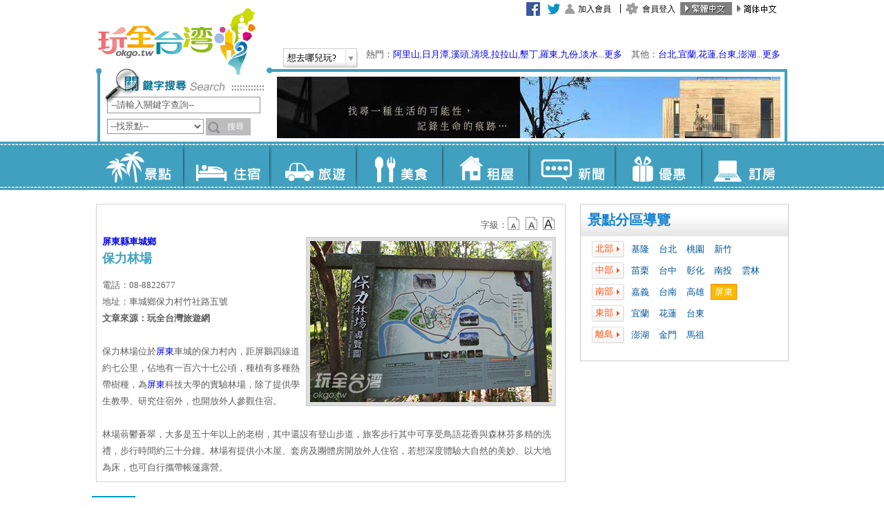

--- FILE ---
content_type: text/html; charset=utf-8
request_url: https://okgo.tw/butyview.html?id=2171
body_size: 79644
content:

<!DOCTYPE html PUBLIC "-//W3C//DTD XHTML 1.0 Transitional//EN" "https://www.w3.org/TR/xhtml1/DTD/xhtml1-transitional.dtd">
<html xmlns="https://www.w3.org/1999/xhtml">
<head><meta http-equiv="Content-Type" content="text/html; charset=utf-8" />
    <title>保力林場 屏東景點 玩全台灣旅遊網</title>
    
    <meta name="Title" content="保力林場 屏東景點 玩全台灣旅遊網">
    <meta name="Description" content="玩全台灣旅遊網提供保力林場介紹及屏東景點、屏東旅遊、屏東住宿、屏東民宿、屏東車城鄉住宿、屏東車城鄉民宿、屏東汽車旅館等資訊" />
    <meta name="keywords" content="保力林場,屏東車城鄉景點,屏東旅遊,屏東景點,屏東車城鄉景點,屏東住宿,屏東民宿,屏東汽車旅館,屏東車城鄉住宿,屏東車城鄉民宿" />
    <meta name="copyright" content="玩全台灣旅遊網 版權所有. CopyRight © 玩全台灣旅遊網. All Rights Reserved." />
<meta name="robots" content="all" />
<meta name="googlebot" content="index,follow" />
<meta content="INDEX, FOLLOW" name="ROBOTS" />
<meta content="3 DAYS" name="REVISIT-AFTER" />
<meta content="GENERAL" name="RATING" />
<link rel="shortcut icon" type="image/x-icon" href="/favicon.ico" /><link rel="stylesheet" type="text/css" href="/Tools/css/layout_base.css" /><link rel="stylesheet" type="text/css" href="/Tools/css/type_base.css" /><link href="/Tools/font-awesome/css/font-awesome.min.css" rel="stylesheet" />
    <!--
    <link rel="stylesheet" type="text/css" href="Tools/js/jquery.bxslider/jquery.bxslider.css" />
    -->
    <style>
        .bx-wrapper .bx-pager{
            bottom:-20px !important;
            display: inline-flex;
        }
        .bx-wrapper .bx-viewport{
            border:0px !important;
            background:initial !important;
            box-shadow:none !important;
            left:0px !important;
        }
        .bx-pager-item {
            margin-top: 10px;
        }
        .bx-controls{
            text-align: center;
        }
        .bx-pager-item a{
            font-weight:bolder;
            padding: 5px;
            border: 1px solid;
            margin: 3px;
            color: black !important;
        } 
        
        .bx-pager-item .active{
            color: #A00 !important;
            
        }
    </style>

    <script>
        function ErrorHandler() {
            document.write('<script src="/Tools/js/jquery.min.js"><\/script>');
            document.write('<script src="/Tools/js/jquery.easing.1.3.js"><\/script>');
            document.write('<script src="/Tools/js/jquery.floatinglayer/jquery.floatinglayer.min.js"><\/script>');
            document.write('<script src="/Tools/js/jquery-ui.js"><\/script>');
            document.write('<script src="/Tools/js/jquery-ui-tabs-rotate.js"><\/script>');
            document.write('<script src="/Tools/js/jquery.bxslider/jquery.bxslider.min.js"><\/script>');
        }
    </script>

    <script src="//ajax.googleapis.com/ajax/libs/jquery/1.8.3/jquery.min.js" onerror="ErrorHandler()"></script>
    <script src="https://img3.okgo.tw/js/jquery.easing.1.3.js" onerror="ErrorHandler()"></script>
    <script src="https://img3.okgo.tw/js/jquery.floatinglayer/jquery.floatinglayer.min.js" onerror="ErrorHandler()"></script>
    <script src="//ajax.googleapis.com/ajax/libs/jqueryui/1.9.2/jquery-ui.min.js" onerror="ErrorHandler()"></script>
    <script src="https://img3.okgo.tw/js/jquery-ui-tabs-rotate.js" onerror="ErrorHandler()"></script>
    <script src="https://img3.okgo.tw/js/jquery.bxslider/jquery.bxslider.min.js" onerror="ErrorHandler()"></script>
    <script>
        
        if (getCookie("okgomobile") == "1" ) {// && $.url.param("mobile") == null
            window.location = '/mobile/butyview/2171';
        } else if (getCookie("okgomobile") == "0") {

        } else if (isMobile()) {

            var d = new Date();
            expire_days = 365; // 過期天數
            d.setTime(d.getTime() + (expire_days * 24 * 60 * 60 * 1000));
            var expires = "expires=" + d.toGMTString();

            document.cookie = 'okgomobile=1;' + expires + ';path=/';
            window.location = '/mobile/butyview/2171';
            /*
            } else {
                document.cookie = "okgomobile=0; expires=" + expires + ';path=/';
            }
            */
        }
        function isMobile() {
            var isMobile = false; //initiate as false
            if (/(android|bb\d+|meego).+mobile|avantgo|bada\/|blackberry|blazer|compal|elaine|fennec|hiptop|iemobile|ip(hone|od)|ipad|iris|kindle|Android|Silk|lge |maemo|midp|mmp|netfront|opera m(ob|in)i|palm( os)?|phone|p(ixi|re)\/|plucker|pocket|psp|series(4|6)0|symbian|treo|up\.(browser|link)|vodafone|wap|windows (ce|phone)|xda|xiino/i.test(navigator.userAgent.toLowerCase())
            || /1207|6310|6590|3gso|4thp|50[1-6]i|770s|802s|a wa|abac|ac(er|oo|s\-)|ai(ko|rn)|al(av|ca|co)|amoi|an(ex|ny|yw)|aptu|ar(ch|go)|as(te|us)|attw|au(di|\-m|r |s )|avan|be(ck|ll|nq)|bi(lb|rd)|bl(ac|az)|br(e|v)w|bumb|bw\-(n|u)|c55\/|capi|ccwa|cdm\-|cell|chtm|cldc|cmd\-|co(mp|nd)|craw|da(it|ll|ng)|dbte|dc\-s|devi|dica|dmob|do(c|p)o|ds(12|\-d)|el(49|ai)|em(l2|ul)|er(ic|k0)|esl8|ez([4-7]0|os|wa|ze)|fetc|fly(\-|_)|g1 u|g560|gene|gf\-5|g\-mo|go(\.w|od)|gr(ad|un)|haie|hcit|hd\-(m|p|t)|hei\-|hi(pt|ta)|hp( i|ip)|hs\-c|ht(c(\-| |_|a|g|p|s|t)|tp)|hu(aw|tc)|i\-(20|go|ma)|i230|iac( |\-|\/)|ibro|idea|ig01|ikom|im1k|inno|ipaq|iris|ja(t|v)a|jbro|jemu|jigs|kddi|keji|kgt( |\/)|klon|kpt |kwc\-|kyo(c|k)|le(no|xi)|lg( g|\/(k|l|u)|50|54|\-[a-w])|libw|lynx|m1\-w|m3ga|m50\/|ma(te|ui|xo)|mc(01|21|ca)|m\-cr|me(rc|ri)|mi(o8|oa|ts)|mmef|mo(01|02|bi|de|do|t(\-| |o|v)|zz)|mt(50|p1|v )|mwbp|mywa|n10[0-2]|n20[2-3]|n30(0|2)|n50(0|2|5)|n7(0(0|1)|10)|ne((c|m)\-|on|tf|wf|wg|wt)|nok(6|i)|nzph|o2im|op(ti|wv)|oran|owg1|p800|pan(a|d|t)|pdxg|pg(13|\-([1-8]|c))|phil|pire|pl(ay|uc)|pn\-2|po(ck|rt|se)|prox|psio|pt\-g|qa\-a|qc(07|12|21|32|60|\-[2-7]|i\-)|qtek|r380|r600|raks|rim9|ro(ve|zo)|s55\/|sa(ge|ma|mm|ms|ny|va)|sc(01|h\-|oo|p\-)|sdk\/|se(c(\-|0|1)|47|mc|nd|ri)|sgh\-|shar|sie(\-|m)|sk\-0|sl(45|id)|sm(al|ar|b3|it|t5)|so(ft|ny)|sp(01|h\-|v\-|v )|sy(01|mb)|t2(18|50)|t6(00|10|18)|ta(gt|lk)|tcl\-|tdg\-|tel(i|m)|tim\-|t\-mo|to(pl|sh)|ts(70|m\-|m3|m5)|tx\-9|up(\.b|g1|si)|utst|v400|v750|veri|vi(rg|te)|vk(40|5[0-3]|\-v)|vm40|voda|vulc|vx(52|53|60|61|70|80|81|83|85|98)|w3c(\-| )|webc|whit|wi(g |nc|nw)|wmlb|wonu|x700|yas\-|your|zeto|zte\-/i.test(navigator.userAgent.substr(0, 4))) isMobile = true;
            return isMobile;
        }
        function getCookie(name) {
            var arr = document.cookie.match(new RegExp("(^| )" + name + "=([^;]*)(;|$)"));
            if (arr != null) return unescape(arr[2]); return null;
        }
        var defaultEncoding = 1;
        var translateDelay = 500;
        var cookieDomain = "okgo.tw";
        var msgToTraditionalChinese = "繁體";
        var msgToSimplifiedChinese = "简体";
        var translateButtonId = "translateLink";
    </script>
    <script src="https://img3.okgo.tw/js/tw_cn.js"></script>
    <script>window.jQuery || document.write('<script type="text/javascript" src="/Tools/js/tw_cn.js"><\/script>')</script>
    <script>
        translateInitilization();
        $(document).ready(function () {
            $('#kw').keydown(function (event) {
                if (event.keyCode == 13) {
                    $("#form1").attr("action", "/Search.html");
                    this.form.submit();
                    return false;
                }
            });
        });
    </script>
    
    <script src="/Tools/js/main.js"></script>
    <script>window.jQuery || document.write('<script src="/Tools/js/main.js"><\/script>')</script>


    <!--Google 廣告-->
    <script type='text/javascript'>
        var googletag = googletag || {};
        googletag.cmd = googletag.cmd || [];
        (function () {
            var gads = document.createElement('script');
            gads.async = true;
            gads.type = 'text/javascript';
            varuseSSL = 'https:' == document.location.protocol;
            gads.src = (varuseSSL ? 'https:' : 'http:') + '//www.googletagservices.com/tag/js/gpt.js';
            var node = document.getElementsByTagName('script')[0];
            node.parentNode.insertBefore(gads, node);
        })();
    </script>
    <script type='text/javascript'>
        googletag.cmd.push(function () {
            
            googletag.defineSlot('/13417894/okgo_content_300x250_1', [300, 250], 'div-gpt-ad-1432793868541-8').addService(googletag.pubads());
            
            googletag.pubads().enableSingleRequest();
            googletag.enableServices();
        });
    </script>



    <link rel="stylesheet" type="text/css" href="/Tools/js/fancyapps-fancyBox/source/jquery.fancybox.css" />
    <link href="Tools/css/textresize.css" rel="stylesheet" />
    <style>
        .wanttxt{
            font-size:16px;
            font-weight:bold;
            width:100%;
            margin:auto;
            text-align: center;
        }
    </style>
    <script>
    function ErrorHandler() {
        document.write('<script src="/Tools/js/fancyapps-fancyBox/source/jquery.fancybox.pack.js"><\/script>');
        document.write('<script src="/Tools/js/jquery.cookie.js"><\/script>');
        document.write('<script src="/Tools/js/jquery.textresizer.js"><\/script>');
        document.write('<script src="/Tools/js/ViewTextResize.js"><\/script>');
    }
    </script>
    <script src="https://img3.okgo.tw/js/fancyapps-fancyBox/source/jquery.fancybox.pack.js" onerror="ErrorHandler()"></script>
    <script src="https://img3.okgo.tw/js/jquery.cookie.js"></script>
    <script src="https://img3.okgo.tw/js/jquery.textresizer.js"></script>
    <script src="https://img3.okgo.tw/js/ViewTextResize.js"></script>

    <Script>$(document).ready(function () {$("#pingtung").addClass("cityactive");});</script>
    <script>
        jQuery(document).ready(function() {
            $("#MessageAlert").fancybox({
                'titlePosition'		: 'inside',
                'transitionIn'		: 'fade',
                'transitionOut'		: 'fade',
                'href'			    : 'MessageAlert.html',
                /*'width'             : 680,
                'height'			: 420,*/
                'fitToView'         : true,
                'autoSize'          : true,
                'type'				: 'iframe'
            });
            /*
            $(".fb-like").find('iframe').load(function () {
                var $iframe = $(this),
			    $contents = $iframe.contents();
                cfb = $iframe.find(".pluginCountTextDisconnected").val();
                console.log(cfb);
                cfb = cfb + Math.floor((Math.random() * 100) + 1);;
                $iframe.find(".pluginCountTextDisconnected").val(cfb);
            });
            */
            $("#butyWant").fancybox({
                'titlePosition': 'inside',
                'transitionIn': 'fade',
                'transitionOut': 'fade',
                'href': 'ButyWantInfo.html?butyname=%e4%bf%9d%e5%8a%9b%e6%9e%97%e5%a0%b4&butyid=2171',
                /*'width'             : 680,
                'height'			: 420,*/
                'fitToView': true,
                'autoSize': true,
                'type': 'iframe'
            });
        });
    </script>
    <script>
        function CallSub(){
            $("#form1").attr('action', 'butyview.html?id=2171&MoreMsg=0');
            $("#form1").submit();
        }
    </script>

    <!--fb-->
	<meta property="fb:app_id" content="478567632350317" />
	<meta property="fb:admins" content="100000586617108"/>
    <meta property="fb:admins" content="100001739090357" />	
	<meta property="fb:admins" content="100010577490097" />	
    <meta property="og:url" content="http://okgo.tw/butyview.html?id=2171" />
    <meta property="og:type" content="website" />
    <meta property="og:title" content="保力林場 屏東景點 玩全台灣旅遊網" />
    <meta property="og:description" content="玩全台灣旅遊網提供保力林場介紹及屏東景點、屏東旅遊、屏東住宿、屏東民宿、屏東車城鄉住宿、屏東車城鄉民宿、屏東汽車旅館等資訊" />
    <meta property="og:site_name" content="玩全台灣" />
    <meta content='https://www.facebook.com/okgotaiwan/' property='article:author' />
    
    <meta property="og:image" content="https://img3.okgo.tw/titlepic/b2171_1.jpg" />
    
    <!--Google Adsense-->
    <script type='text/javascript'>
        googletag.cmd.push(function () {
            googletag.defineSlot('/13417894/okgo_content_300x600_1', [300, 600], 'div-gpt-ad-1432793868541-9').addService(googletag.pubads());
            googletag.defineSlot('/13417894/okgo_buty_300250_2', [300, 250], 'div-gpt-ad-1462441350810-0').addService(googletag.pubads());
            googletag.defineSlot('/13417894/okgo_buty_300250_1', [300, 250], 'div-gpt-ad-1462441350810-1').addService(googletag.pubads());
            googletag.pubads().enableSingleRequest();
            googletag.pubads().collapseEmptyDivs();
            googletag.enableServices();
        });
    </script>

    <link rel="image_src" href="http://img6.okgo.tw/image/buty/titlepic/2171_1.jpg" />
<title>

</title></head>
<body class="view p3">
<form method="post" action="butyview.html?id=2171" id="form1">
<div class="aspNetHidden">
<input type="hidden" name="__EVENTTARGET" id="__EVENTTARGET" value="" />
<input type="hidden" name="__EVENTARGUMENT" id="__EVENTARGUMENT" value="" />
<input type="hidden" name="__VIEWSTATE" id="__VIEWSTATE" value="/[base64]" />
</div>

<script type="text/javascript">
//<![CDATA[
var theForm = document.forms['form1'];
if (!theForm) {
    theForm = document.form1;
}
function __doPostBack(eventTarget, eventArgument) {
    if (!theForm.onsubmit || (theForm.onsubmit() != false)) {
        theForm.__EVENTTARGET.value = eventTarget;
        theForm.__EVENTARGUMENT.value = eventArgument;
        theForm.submit();
    }
}
//]]>
</script>


<script src="/WebResource.axd?d=Ks0ToMmSHQcF597STSY7gFPUG_JmbeBBvAFbutUWOteRW9RVg8MtCKbtytbF8EUQmFahKdT2V3-6K-Kf0&amp;t=638286353964787378" type="text/javascript"></script>

<div class="aspNetHidden">

	<input type="hidden" name="__VIEWSTATEGENERATOR" id="__VIEWSTATEGENERATOR" value="EB183CA4" />
	<input type="hidden" name="__PREVIOUSPAGE" id="__PREVIOUSPAGE" value="ls9JfSEJK4IoDLCcmRCcXffa3B0UQweEcXGsGja1_O_2Yoh5KbqnAZa0pCoExxXoKQGfrNcMkTbeSNs00" />
	<input type="hidden" name="__EVENTVALIDATION" id="__EVENTVALIDATION" value="/wEdAA5T9YEq4G704BRIjwb8RPHbzXaFuIi7fYvHbBI3Ntic+b00JzZfyJYok3zzFA7UUfWmhZlbEFF/Q90u4xDfVSz5YrPeXEsvcpndl2XYZs3XhV9Q+7q7w+jMIy8Osc1Ok9V+Ny3+sbIJ/JxHfK7i0JncGse8QeT4kVNOKKjY3ut7CQM2Vxckp4/8MIUQElD9igFoQm2gIj0X2+eBctFGUf3DIzw31HvJHo4MQlUnzd1pcI1U870BI1NSwZ1CSzYCaV1g+kq6pOf1UsIy1QW/MOdBOBV4fyH9cJgoVpkmn8VdKU1b1H6VhQbSZ62H74H1lxGqVEuW" />
</div>
    <div class="container">
        
          <div class="header_bg">
            <div class="header">
    
                <h1 class="title"><a href="/">玩全台灣旅遊網</a></h1>
                    <ul class="nav_h" id="nav1">
                    <li><a href="/buty" class="b1-1">景點</a></li>
                    <li><a href="/inn" class="b1-2">住宿</a></li>
                    <li><a href="/travel" class="b1-3">旅遊</a></li>
                    <li><a href="/meal" class="b1-4">美食</a></li>
                    <li><a href="/rent" class="b1-5">租屋</a></li>
                    <li><a href="/news" class="b1-6">新聞</a></li>
                    <li><a href="/discount" class="b1-7">優惠</a></li>
                    <li><a href="https://booking.okgo.tw/" target="_blank" class="b1-8">訂房</a></li>
                    </ul>

                    <span id="WeatherDiv" style="position:absolute; z-index:9; right:445px; top: 1px; padding:2px 5px 2px 7px;word-break: break-all;width: 300px;"></span>
                    
                    <ul class="nav_h" id="nav2" style="background-color:#fff !important;">
                        <li style="width:30px;"><a href="https://www.facebook.com/okgotaiwan" style="background-image:none !important;" target="_blank"><img src="https://img3.okgo.tw/images/all/facebook.gif" onerror="this.src='images/all/facebook.gif';" /></a></li>
                        <li style="width:30px;"><a href="https://twitter.com/okgotw" style="background-image:none !important;" target="_blank"><img src="https://img3.okgo.tw/images/all/twitter.gif" onerror="this.src='images/all/twitter.gif';" /></a></li>

                    
                    <li><a href="/member/note.html" class="b2-1">加入會員</a></li>
                    <li><a href="/member/index.html" class="b2-2">會員登入</a></li>
                    

                    <li><a href="#" onclick="" id="translateLink1" style="background-image:none !important; padding:0 !important;"><img id="translateImg1" src="https://img3.okgo.tw/images/all/tw_on.jpg" /></a></li>
                    <li><a href="#" onclick="translatePage(); return false;" id="translateLink2" style="background-image:none !important; padding:0 !important;"><img id="translateImg2" src="https://img3.okgo.tw/images/all/cn_off.jpg" /></a></li>
                    </ul>
		            <div class="scrolling"></div> 	
      		            <div class="selectbox2">
        	
       	                <div class="btn-go" id="opener">
                        <a href="#">想去哪兒玩?
  			            <span class="i"></span>
                        </a>
                        </div>
                        <div class="newsbox" id="HotKeyword">熱門：<a target="_blank" href="https://alishan.okgo.tw/">阿里山</a>,<a target="_blank" href="https://sunmoonlake.okgo.tw/">日月潭</a>,<a target="_blank" href="https://shitou.okgo.tw/">溪頭</a>,<a target="_blank" href="https://cingjing.okgo.tw/">清境</a>,<a target="_blank" href="https://lalashan.okgo.tw/">拉拉山</a>,<a target="_blank" href="https://kenting.okgo.tw/">墾丁</a>,<a href="https://luodong.okgo.tw/" target="_blank">羅東</a>,<a href="https://chiufen.okgo.tw/" target="_blank">九份</a>,<a href="https://danshuei.okgo.tw/" target="_blank">淡水</a>...<a href="#" id="opener_l1">更多</a>　其他：<a target="_blank" href="https://tp.okgo.tw/">台北</a>,<a target="_blank" href="https://el.okgo.tw/">宜蘭</a>,<a target="_blank" href="https://hl.okgo.tw/">花蓮</a>,<a target="_blank" href="https://tt.okgo.tw/">台東</a>,<a target="_blank" href="https://www.penghubnb.com/">澎湖</a>...<a href="#" id="opener_l2">更多</a>
       	                </div>
  			            <div class="select_list" id="s-menu" style="width:600px;display:none;">
                        <ul class="nav_m">
                            <li class="t1">北部：</li><br>
                                                        <li><a target="_blank" href="https://tp.okgo.tw/">台北</a></li>                            <li><a target="_blank" href="https://beitou.okgo.tw/">北投溫泉</a></li>                            <li><a target="_blank" href="https://chiufen.okgo.tw/">九份</a></li>                            <li><a target="_blank" href="https://wulai.okgo.tw/">烏來</a></li>                            <li><a target="_blank" href="https://danshuei.okgo.tw/">淡水</a></li>                            <li><a target="_blank" href="https://sanzhi.okgo.tw/">三芝</a></li>                            <li><a target="_blank" href="https://pingshi.okgo.tw/">平溪</a></li>                            <li><a target="_blank" href="http://hotel-tp.okgo.tw/">台北飯店</a></li><br>                            <li><a target="_blank" href="https://ty.okgo.tw/">桃園</a></li>                            <li><a target="_blank" href="https://lalashan.okgo.tw/">拉拉山</a></li><br>                            <li><a target="_blank" href="https://hc.okgo.tw/">新竹</a></li>                            <li><a target="_blank" href="https://neiwan.okgo.tw/">內灣</a></li>                            <li><a target="_blank" href="https://beipu.okgo.tw/">北埔</a></li><br>                            <li><a target="_blank" href="https://ml.okgo.tw/">苗栗</a></li>                            <li><a target="_blank" href="https://nanjhuang.okgo.tw/">南庄</a></li>                            <li><a target="_blank" href="https://taian.okgo.tw/">泰安溫泉</a></li>                            <li><a target="_blank" href="https://sanyi.okgo.tw/">三義</a></li>                            <li><a target="_blank" href="https://dahu.okgo.tw/">大湖草苺</a></li>
                        </ul>
        	            <ul class="nav_m">
                            <li class="t1">中部：</li><br>
                                                        <li><a target="_blank" href="https://tcc.okgo.tw/">台中</a></li>                            <li><a target="_blank" href="https://dakeng.okgo.tw/">大坑溫泉</a></li>                            <li><a target="_blank" href="https://kukuan.okgo.tw/">谷關</a></li>                            <li><a target="_blank" href="https://sinshe.okgo.tw/">新社</a></li>                            <li><a target="_blank" href="https://ts-inn.okgo.tw/">東勢</a></li>                            <li><a target="_blank" href="https://fc.okgo.tw/">逢甲</a></li>                            <li><a target="_blank" href="http://hotel-tc.okgo.tw/">台中飯店</a></li><br>                            <li><a target="_blank" href="https://ch.okgo.tw/">彰化</a></li>                            <li><a target="_blank" href="https://lugang.okgo.tw/">鹿港</a></li>                            <li><a target="_blank" href="https://tianwei.okgo.tw/">田尾</a></li><br>                            <li><a target="_blank" href="https://nt.okgo.tw/">南投</a></li>                            <li><a target="_blank" href="https://puli.okgo.tw/">埔里</a></li>                            <li><a target="_blank" href="https://cingjing.okgo.tw/">清境</a></li>                            <li><a target="_blank" href="https://lushan.okgo.tw/">廬山</a></li>                            <li><a target="_blank" href="https://jiji.okgo.tw/">集集</a></li>                            <li><a target="_blank" href="https://sunmoonlake.okgo.tw/">日月潭</a></li>                            <li><a target="_blank" href="https://tongpu.okgo.tw/">東埔溫泉</a></li>                            <li><a target="_blank" href="https://shitou.okgo.tw/">溪頭</a></li>                            <li><a target="_blank" href="https://tianti.okgo.tw/">竹山天梯</a></li>                            <li><a target="_blank" href="http://國姓民宿.tw/">國姓</a></li>                            <li><a target="_blank" href="http://桃米民宿.tw/">桃米</a></li>			    <br>                            <li><a target="_blank" href="https://yl.okgo.tw/">雲林</a></li>                            <li><a target="_blank" href="http://janfusun.okgo.tw/">劍湖山</a></li>                            <li><a target="_blank" href="https://gukeng.okgo.tw/">古坑</a></li>
                        </ul>
                        <ul class="nav_m">
                            <li class="t1">南部：</li><br>
                                                        <li><a target="_blank" href="https://cy.okgo.tw/">嘉義</a></li>                            <li><a target="_blank" href="https://rueili.okgo.tw/">瑞里</a></li>                            <li><a target="_blank" href="https://alishan.okgo.tw/">阿里山</a></li>                            <li><a target="_blank" href="https://fengihu.okgo.tw/">奮起湖</a></li>							<li><a target="_blank" href="https://budai.okgo.tw/">布袋</a></li><br>                            <li><a target="_blank" href="https://tn.okgo.tw/">台南</a></li>                            <li><a target="_blank" href="https://baihe.okgo.tw/">白河</a></li>                            <li><a target="_blank" href="https://guanziling.okgo.tw/">關子嶺溫泉</a></li><br>                            <li><a target="_blank" href="https://kh.okgo.tw/">高雄</a></li>                            <li><a target="_blank" href="https://meinong.okgo.tw/">美濃</a></li>                            <li><a target="_blank" href="https://baolai.okgo.tw/">寶來溫泉</a></li>                            <li><a target="_blank" href="https://85.okgo.tw/">85大樓</a></li><br>                            <li><a target="_blank" href="https://pt.okgo.tw/">屏東</a></li>                            <li><a target="_blank" href="https://kenting.okgo.tw/">墾丁</a></li>                            <li><a target="_blank" href="http://donggang.tw/">東港</a></li>                            <li><a target="_blank" href="https://donggang.okgo.tw/">大鵬灣</a></li>                            <li><a target="_blank" href="https://liuchiu.okgo.tw/">小琉球</a></li>							<li><a target="_blank" href="https://chaozhou.okgo.tw/">潮州</a></li>
                        </ul>
                        <ul class="nav_m">
                            <li class="t1">東部：</li><br>
                                                        <li><a target="_blank" href="https://el.okgo.tw/">宜蘭</a></li>                            <li><a target="_blank" href="https://luodong.okgo.tw/">羅東</a></li>                            <li><a target="_blank" href="https://jiaosi.okgo.tw/">礁溪</a></li><br>                            <li><a target="_blank" href="https://hl.okgo.tw/">花蓮</a></li><br>                            <li><a target="_blank" href="https://tt.okgo.tw/">台東</a></li>                            <li><a target="_blank" href="https://ludao.okgo.tw/">綠島</a></li>                            <li><a target="_blank" href="https://lanyu.okgo.tw/">蘭嶼</a></li>                            <li><a target="_blank" href="http://www.taitungcity.com/">台東市</a></li>                            <li><a target="_blank" href="http://yp.etaitung.tw/">延平</a></li>                            <li><a target="_blank" href="http://bn.etaitung.tw/">卑南</a></li>                            <li><a target="_blank" href="http://ly.etaitung.tw/">鹿野</a></li>                            <li><a target="_blank" href="http://gs.etaitung.tw/">關山</a></li>                            <li><a target="_blank" href="http://hd.etaitung.tw/">海端</a></li>                            <li><a target="_blank" href="http://cs.etaitung.tw/">池上</a></li>                            <li><a target="_blank" href="http://dh.etaitung.tw/">東河</a></li>                            <li><a target="_blank" href="http://cg.etaitung.tw/">成功</a></li>                            <li><a target="_blank" href="http://cb.etaitung.tw/">長濱</a></li>                            <li><a target="_blank" href="http://tml.etaitung.tw/">太麻里</a></li>                            <li><a target="_blank" href="http://jf.etaitung.tw/">金峰</a></li>                            <li><a target="_blank" href="http://dw.etaitung.tw/">大武</a></li>                            <li><a target="_blank" href="http://dr.etaitung.tw/">達仁</a></li>
                        </ul>
                        <ul class="nav_m">
                            <li class="t1">離島：</li><br>
                                                        <li><a target="_blank" href="https://www.penghubnb.com/">澎湖</a></li>                            <li><a target="_blank" href="https://km.okgo.tw/">金門</a></li>                            <li><a target="_blank" href="https://mt.okgo.tw/">馬祖</a></li>                            <li><a target="_blank" href="https://ludao.okgo.tw/">綠島</a></li>                            <li><a target="_blank" href="https://lanyu.okgo.tw/">蘭嶼</a></li>                            <li><a target="_blank" href="https://liuchiu.okgo.tw/">小琉球</a></li>
                        </ul>
                        <ul class="nav_m">
                            <li><a target="_blank" href="http://camp.okgo.tw/" class="t1">全台露營區</a></li>
                            <li><a target="_blank" href="http://hotel.okgo.tw/" class="t1">全台飯店</a></li>
                        </ul>
                        <br />
                        <div style="right:5px; width:100%;"><img src="https://img3.okgo.tw/images/all/uploadify-cancel.png" border="0" id="close_opener" style="float: right;" /></div>
                        </div>
                    </div> 　
      	
		
                    <div class="search">
                    <img src="https://img3.okgo.tw/images/all/searchtitle.png" width="230" height="35" />
                    <div style="position:absolute; left:-6px; top:-8px;"><img src="https://img3.okgo.tw/images/all/searcha.png" width="57" height="54" /></div>
                    <input name="ctl00$kw" type="text" id="kw" class="inputkeyword01" />
                    <label for="select"></label>

                        <select name="ctl00$st" id="st" class="inputkeyword02">
	<option value="0">--全部--</option>
	<option selected="selected" value="1">--找景點--</option>
	<option value="2">--找住宿--</option>
	<option value="4">--找旅遊--</option>
	<option value="5">--找美食--</option>
	<option value="3">--找租屋--</option>
	<option value="6">--找新聞--</option>
	<option value="7">--找優惠--</option>

</select>

                        <input type="button" name="ctl00$Search" value="搜尋" onclick="CallSearch(); ;WebForm_DoPostBackWithOptions(new WebForm_PostBackOptions(&quot;ctl00$Search&quot;, &quot;&quot;, false, &quot;&quot;, &quot;Search.html&quot;, false, true))" id="Search" class="input02" />

                    </div>
     
                    <div class="banner">
                    
                    <a href="/Count.html?C729A17C6D2145343B21DDAA03319147FD3147D11C2345E5433F2607C000B1FDB7FF2CEF917CCA09C3248E09525EC5D7"  target='_blank'><img src="https://img3.okgo.tw/adver/newindex/A/202110040851123352_A.jpg" onerror="this.src='http://img6.okgo.tw/image/adver/newindex/A/202110040851123352_A.jpg'" width="730" height="90" /></a>
                    
                    </div>
                    <div class="ex1"></div>
                    <div class="ex2"></div>
                </div>
          </div>
        
          <div class="main_bg">
            <div class="main">
              <div class="side1">
                
                <div class="nav_area box">
                    <h2 class="boxbg">景點分區導覽</h2>
                    <div class="area">
                    <ul>
                      <li class="t1">北部</li>
                      <li><a href="buty/keelung.html" id="keelung">基隆</a></li>
                      <li><a href="buty/taipei.html" id="taipei">台北</a></li>
                      <li><a href="buty/taoyuan.html" id="taoyuan">桃園</a></li>
                      <li><a href="buty/hsinchu.html" id="hsinchu">新竹</a></li>
                    </ul>
                    <ul>
                      <li class="t1">中部</li>
                      <li><a href="buty/miaoli.html" id="miaoli">苗栗</a></li>
                      <li><a href="buty/taichung.html" id="taichung">台中</a></li>
                      <li><a href="buty/changhua.html" id="changhua">彰化</a></li>
                      <li><a href="buty/nantou.html" id="nantou">南投</a></li>
                      <li><a href="buty/yunlin.html" id="yunlin">雲林</a></li>
                    </ul>
                    <ul>
                      <li class="t1">南部</li>
                      <li><a href="buty/chiayi.html" id="chiayi">嘉義</a></li>
                      <li><a href="buty/tainan.html" id="tainan">台南</a></li>
                      <li><a href="buty/kaohsiung.html" id="kaohsiung">高雄</a></li>
                      <li><a href="buty/pingtung.html" id="pingtung">屏東</a></li>
                    </ul>
                    <ul>
                      <li class="t1">東部</li>
                      <li><a href="buty/yilan.html" id="yilan">宜蘭</a></li>
                      <li><a href="buty/hualien.html" id="hualien">花蓮</a></li>
                      <li><a href="buty/taitung.html" id="taitung">台東</a></li>
                    </ul>
                    <ul>
                      <li class="t1">離島</li>
                      <li><a href="buty/penghu.html" id="penghu">澎湖</a></li>
                      <li><a href="buty/kinmen.html" id="kinmen">金門</a></li>
                      <li><a href="buty/matsu.html" id="matsu">馬祖</a></li>
                    </ul>
        
                    </div>
                </div>
                <div class="clearall"></div>
                

                <!--fb粉絲團-->
                
                <!--
                <div class="fb-page" data-href="https://www.facebook.com/okgotaiwan/" data-tabs="timeline" data-small-header="false" data-adapt-container-width="true" data-hide-cover="false" data-show-facepile="true"><blockquote cite="https://www.facebook.com/okgotaiwan/" class="fb-xfbml-parse-ignore"><a href="https://www.facebook.com/okgotaiwan/">玩全台灣旅遊網</a></blockquote></div>
                -->
                <iframe src="https://www.facebook.com/plugins/page.php?href=https%3A%2F%2Fwww.facebook.com%2Fokgotaiwan%2F&tabs=timeline&width=300&height=510&small_header=false&adapt_container_width=true&hide_cover=false&show_facepile=true&appId=478567632350317" width="300" height="520" style="border:none;overflow:hidden" scrolling="no" frameborder="0" allowTransparency="true"></iframe>
                
    <div class="nav nav_newstore box">
        <h2 class="boxbg">屏東熱門景點TOP5</h2>
        <ul>
          
          <li><a href="butyview.html?id=3790">
            <div class="pic"><img src="https://img3.okgo.tw/titlepic/s3790_7.jpg" onerror="this.src='http://img6.okgo.tw/image/buty/titlepic/s3790_7.jpg'" alt="泗林健走步道" title="泗林健走步道" width="100" height="75" /></div>
            <div class="word">
                <h3>泗林健走步道</h3>
                泗林綠色隧道全長約為1.2公里，全程步行時間約為40分鐘，沿途種......
            </div>
            <div class="clearall"></div>
            </a>
          </li>
           
          <li><a href="butyview.html?id=3953">
            <div class="pic"><img src="https://img3.okgo.tw/titlepic/s3953_1.jpg" onerror="this.src='http://img6.okgo.tw/image/buty/titlepic/s3953_1.jpg'" alt="林後四林平地森林園區" title="林後四林平地森林園區" width="100" height="75" /></div>
            <div class="word">
                <h3>林後四林平地森林園區</h3>
                
林後四林平地森林園區位於屏東縣潮州鎮，由行政院農委會所規畫，......
            </div>
            <div class="clearall"></div>
            </a>
          </li>
           
          <li><a href="butyview.html?id=3773">
            <div class="pic"><img src="https://img3.okgo.tw/titlepic/s3773_3.jpg" onerror="this.src='http://img6.okgo.tw/image/buty/titlepic/s3773_3.jpg'" alt="屏東山川琉璃吊橋　" title="屏東山川琉璃吊橋　" width="100" height="75" /></div>
            <div class="word">
                <h3>屏東山川琉璃吊橋　</h3>
                
「屏東山川琉璃吊橋」連結三地門鄉三地村與瑪家鄉北葉村，為串連......
            </div>
            <div class="clearall"></div>
            </a>
          </li>
           
          <li><a href="butyview.html?id=1704">
            <div class="pic"><img src="https://img3.okgo.tw/titlepic/s1704_1.jpg" onerror="this.src='http://img6.okgo.tw/image/buty/titlepic/s1704_1.jpg'" alt="紅柴坑" title="紅柴坑" width="100" height="75" /></div>
            <div class="word">
                <h3>紅柴坑</h3>
                紅柴坑漁港位於恆春半島西海岸，有關山、西屏山為天然屏障，當每年1......
            </div>
            <div class="clearall"></div>
            </a>
          </li>
           
          <li><a href="butyview.html?id=2111">
            <div class="pic"><img src="https://img3.okgo.tw/titlepic/s2111_1.jpg" onerror="this.src='http://img6.okgo.tw/image/buty/titlepic/s2111_1.jpg'" alt="千禧公園" title="千禧公園" width="100" height="75" /></div>
            <div class="word">
                <h3>千禧公園</h3>
                「千禧公園」位於屏東消防局對面，面積廣達13.2公頃，僅次於縣立......
            </div>
            <div class="clearall"></div>
            </a>
          </li>
         
            <div style="height: 30px;width:100%;">　　</div>
            <div id="CustomMore" style="bottom:inherit;"><a href="/butyhot.html?county=13">更多景點</a></div>
        </ul> 
        <div class="clearall"></div>
    </div>


                
                    <!-- /13417894/okgo_content_300x250_1 -->
                    <div id='div-gpt-ad-1432793868541-8' style='height:250px; width:300px; margin-bottom:5px;'>
                    <script type='text/javascript'>
                        googletag.cmd.push(function () { googletag.display('div-gpt-ad-1432793868541-8'); });
                    </script>
                    </div>
                

        
        
        

        <div class="nav_other box">
        <h2 class="boxbg">屏東隨選推薦景點</h2>
        <ul>
          
          <li><a href="butyview.html?id=730">
          	<div class="pic">
              <img src="https://img3.okgo.tw/titlepic/s730_1.jpg" onerror="this.src='http://img6.okgo.tw/image/buty/titlepic/s730_1.jpg'" alt="後壁湖遊艇碼頭" title="後壁湖遊艇碼頭" width="100" height="75" />
             </div>
             <div class="word">後壁湖遊艇碼頭</div>
          </a></li>
          
          <li><a href="butyview.html?id=2140">
          	<div class="pic">
              <img src="https://img3.okgo.tw/titlepic/s2140_1.jpg" onerror="this.src='http://img6.okgo.tw/image/buty/titlepic/s2140_1.jpg'" alt="懷忠門" title="懷忠門" width="100" height="75" />
             </div>
             <div class="word">懷忠門</div>
          </a></li>
          
          <li><a href="butyview.html?id=738">
          	<div class="pic">
              <img src="https://img3.okgo.tw/titlepic/s738_1.jpg" onerror="this.src='http://img6.okgo.tw/image/buty/titlepic/s738_1.jpg'" alt="墾丁大街" title="墾丁大街" width="100" height="75" />
             </div>
             <div class="word">墾丁大街</div>
          </a></li>
          
          <li><a href="butyview.html?id=2173">
          	<div class="pic">
              <img src="https://img3.okgo.tw/titlepic/s2173_1.jpg" onerror="this.src='http://img6.okgo.tw/image/buty/titlepic/s2173_1.jpg'" alt="海口港" title="海口港" width="100" height="75" />
             </div>
             <div class="word">海口港</div>
          </a></li>
          
          <li><a href="butyview.html?id=2746">
          	<div class="pic">
              <img src="https://img3.okgo.tw/titlepic/s2746_1.jpg" onerror="this.src='http://img6.okgo.tw/image/buty/titlepic/s2746_1.jpg'" alt="琉球遊客中心" title="琉球遊客中心" width="100" height="75" />
             </div>
             <div class="word">琉球遊客中心</div>
          </a></li>
          
          <li><a href="butyview.html?id=2183">
          	<div class="pic">
              <img src="https://img3.okgo.tw/titlepic/s2183_1.jpg" onerror="this.src='http://img6.okgo.tw/image/buty/titlepic/s2183_1.jpg'" alt="廣寧宮" title="廣寧宮" width="100" height="75" />
             </div>
             <div class="word">廣寧宮</div>
          </a></li>
        

        <div class="clearall"></div></ul> 
        <div class="clearall"></div>
        </div>
        



        <!-- /13417894/okgo_content_300x600_1 -->
        <div id='div-gpt-ad-1432793868541-9' style='height:600px; width:300px;'>
            <script type='text/javascript'>
                googletag.cmd.push(function () { googletag.display('div-gpt-ad-1432793868541-9'); });
            </script>
        </div>


                
                
              </div>
              <div class="side2">
                <ul class="nav" style="padding-bottom:20px;">
                  <li><a href="#">Side2 Nav Item1</a></li>
                  <li><a href="#">Side2 Nav Item2</a></li>
                  <li><a href="#">Side2 Nav Item3</a></li>
                </ul>
              </div>

                

              <div class="content">
                
        <div class="sec1">        <h1>景點列表</h1><div class="sec3 word Resize">            <div class="tsizebox" id="FontSize">                <div style="float: left;width:50%;">                    <div id="fb-root"></div>                    <script>                        (function (d, s, id) {                            var js, fjs = d.getElementsByTagName(s)[0];                            if (d.getElementById(id)) return;                            js = d.createElement(s); js.id = id;                            js.src = "//connect.facebook.net/zh_TW/sdk.js#xfbml=1&version=v2.4";                            fjs.parentNode.insertBefore(js, fjs);                        }(document, 'script', 'facebook-jssdk'));</script>                    <div class="fb-like" data-href="https://okgo.tw/butyview.html?id=2171" data-layout="button_count" data-action="like" data-show-faces="false" data-share="true"></div>                </div>                <ul class="nav_h textresizer" id="textresizer">                    <li>字級：</li>                    <li><a href="#" class="b1-1" style="display:none;">b11</a></li>                    <li><a href="#" class="b1-2">b12</a></li>                    <li><a href="#" class="b1-3">b13</a></li>                    <li><a href="#" class="b1-4">b14</a></li>                </ul>            </div>            <div id='Buty_View_PicSource'>                <div class="pic" id="Buty_Title_Pic">                    <a href="javascript:;" onclick="$('a.albumbox').eq(0).trigger('click'); return false;"><img border="0" src="https://img3.okgo.tw/titlepic/c2171_1.jpg" onerror="this.src='http://img6.okgo.tw/image/buty/titlepic/c2171_1.jpg'" alt="保力林場" title="保力林場" /></a>                </div>            </div>            <strong><a href="buty/pingtung.html">屏東縣</a><a href="buty/town.html?county=19&town=30">車城鄉</a></strong>            <h2 style="color:#40a0bf;">保力林場</h2>                電話：08-8822677<br />                地址：車城鄉保力村竹社路五號<br />            <strong>文章來源：玩全台灣旅遊網</strong>            <br /><br />            <p>                <div><div>保力林場位於<a class=keycount title=屏東住宿 href=http://pt.okgo.tw/>屏東</a>車城的保力村內，距屏鵝四線道約七公里，佔地有一百六十七公頃，種植有多種熱帶樹種，為<a class=keycount title=屏東住宿 href=http://pt.okgo.tw/>屏東</a>科技大學的實驗林場，除了提供學生教學、研究住宿外，也開放外人參觀住宿。</div><div>&nbsp;</div><div>林場蓊鬱蒼翠，大多是五十年以上的老樹，其中還設有登山步道，旅客步行其中可享受鳥語花香與森林芬多精的洗禮，步行時間約三十分鐘。林場有提供小木屋、套房及團體房開放外人住宿，若想深度體驗大自然的美妙、以大地為床，也可自行攜帶帳篷露營。</div></div>            </p>            <div class="clearall"></div>        </div><!--sec3-->        <div class="sec4">            <!--一段-->            <div class="hot"></div>            <h2>景點照片</h2>            <!--title-->            <div class="box_content">                <ul class="spic">                    <li style="height:73px !important;overflow: hidden !important;"> <a href="https://img3.okgo.tw/titlepic/b2171_1.jpg" title="保力林場<br>照片來源：鍾少紋" class="albumbox" data-fancybox-group="gallery"><img src="https://img3.okgo.tw/titlepic/s2171_1.jpg" onerror="this.src='http://img6.okgo.tw/image/buty/titlepic/s2171_1.jpg'" alt="保力林場" title="保力林場" /></a></li>                    <li style="height:73px !important;overflow: hidden !important;"> <a href="https://img3.okgo.tw/titlepic/b2171_2.jpg" title="保力林場<br>照片來源：鍾少紋" class="albumbox" data-fancybox-group="gallery"><img src="https://img3.okgo.tw/titlepic/s2171_2.jpg" onerror="this.src='http://img6.okgo.tw/image/buty/titlepic/s2171_2.jpg'" alt="保力林場" title="保力林場" /></a></li>                    <li style="height:73px !important;overflow: hidden !important;"> <a href="https://img3.okgo.tw/titlepic/b2171_3.jpg" title="保力林場<br>照片來源：鍾少紋" class="albumbox" data-fancybox-group="gallery"><img src="https://img3.okgo.tw/titlepic/s2171_3.jpg" onerror="this.src='http://img6.okgo.tw/image/buty/titlepic/s2171_3.jpg'" alt="保力林場" title="保力林場" /></a></li>                    <li style="height:73px !important;overflow: hidden !important;"> <a href="https://img3.okgo.tw/titlepic/b2171_4.jpg" title="保力林場<br>照片來源：鍾少紋" class="albumbox" data-fancybox-group="gallery"><img src="https://img3.okgo.tw/titlepic/s2171_4.jpg" onerror="this.src='http://img6.okgo.tw/image/buty/titlepic/s2171_4.jpg'" alt="保力林場" title="保力林場" /></a></li>                    <li style="height:73px !important;overflow: hidden !important;"> <a href="https://img3.okgo.tw/titlepic/b2171_5.jpg" title="保力林場<br>照片來源：鍾少紋" class="albumbox" data-fancybox-group="gallery"><img src="https://img3.okgo.tw/titlepic/s2171_5.jpg" onerror="this.src='http://img6.okgo.tw/image/buty/titlepic/s2171_5.jpg'" alt="保力林場" title="保力林場" /></a></li>                </ul>            </div>            <div class="clearall"></div>            <!--一段 end-->        </div><div class="sec4">    <a href="https://okgo.tw/butywant.html?county=13"><img src="https://img3.okgo.tw/images/reward/buty/butywant_ad.gif" /></a> </div>        <div class="sec4">            <!--一段-->            <div class="hot"></div>            <h2>交通資訊</h2>            <!--title-->            <div class="box_content">                <div id="Buty_View_Traffic" class="Resize"><div><div>1.車城鄉農會往四重溪方向直行約一公里後右轉，經過三軍聯訓基地後，循著指標沿林道往山區前進即達</div><div>2.沿屏鵝公路經車城鄉農會後，繼續南下約二公里，看到保力村後向左彎進入。</div></div></div>            </div>            <div class="clearall"></div>        </div>        <!--一段 end-->
            <div class="sec4">
                <!--一段-->
                <div class="hot"></div>
                <h2>周邊景點</h2>
                <!--title-->
                <div class="box_content">
                    <ul class="dot">
                        
                        <li><a href="butyview.html?id=2172">保力休閒農場</a></li>
                        
                        <li><a href="butyview.html?id=2173">海口港</a></li>
                        
                        <li><a href="butyview.html?id=2175">四重溪溫泉公園</a></li>
                        
                        <li><a href="butyview.html?id=718">國立海洋生物博物館...</a></li>
                        
                        <li><a href="butyview.html?id=2174">四重溪招待所</a></li>
                        
                        <li><a href="butyview.html?id=3946">龜山步道</a></li>
                        
                        <li><a href="butyview.html?id=717">四重溪溫泉</a></li>
                        
                        <li><span style="color: #ff6600;">保力林場</span></li>
                        
                        <li><a href="butyview.html?id=3501">車城濱海景觀公路．...</a></li>
                        
                        <li><a href="butyview.html?id=719">海口沙漠</a></li>
                        
                        <li><a href="butyview.html?id=2177">車城鄉公共浴池</a></li>
                        
                        <li><a href="butyview.html?id=2170">白猴瀑布</a></li>
                        
                        <li><a href="butyview.html?id=2178">玉泉寺</a></li>
                        
                        <li><a href="butyview.html?id=720">福安宮</a></li>
                        
                        <li><a href="butyview.html?id=2176">太原旅社</a></li>
                        
                        <div class="clearall"></div>
                    </ul>
                    <br /><br />
                    <div id="CustomMore"><a href="buty/town.html?county=19&town=30" title="更多屏東景點">更多資訊</a></div>
                </div>
                <div class="clearall"></div>
            </div>
            
            <!--一段 end-->
            
            <!--google 廣告-->
            <div class="sec4" style="display: inline-block;">
                <div style="float:left;margin: 0px 15px;">
                    <!-- /13417894/okgo_buty_300250_2 -->
                    <div id='div-gpt-ad-1462441350810-0' style='height:250px; width:300px;'>
                        <script type='text/javascript'>
                            googletag.cmd.push(function () { googletag.display('div-gpt-ad-1462441350810-0'); });
                        </script>
                    </div>
                </div>

                <div style="float:left;margin: 0px 15px;">
                    <!-- /13417894/okgo_buty_300250_1 -->
                    <div id='div-gpt-ad-1462441350810-1' style='height:250px; width:300px;'>
                        <script type='text/javascript'>
                            googletag.cmd.push(function () { googletag.display('div-gpt-ad-1462441350810-1'); });
                        </script>
                    </div>
                </div>
            </div>
            <div class="sec4">
                <!--一段-->
                <div class="hot"></div>
                <h2>留言</h2>
                <!--title-->
                <div class="box_content">
					<div id="fb-root"></div>
					<script>(function(d, s, id) {
					  var js, fjs = d.getElementsByTagName(s)[0];
					  if (d.getElementById(id)) return;
					  js = d.createElement(s); js.id = id;
					  js.src = "//connect.facebook.net/zh_TW/sdk.js#xfbml=1&version=v2.5&appId=1458727774417710";
					  fjs.parentNode.insertBefore(js, fjs);
					}(document, 'script', 'facebook-jssdk'));</script>					
					<div class="fb-comments" data-href="http://okgo.tw/butyview.html?id=2171" data-width="660" data-numposts="5"></div>					
					<br />
					<hr />
					<br />
				
                    
                    <div  >
                        <div style="float: left;width: 58px;margin-right: 5px;margin-left:5px;">
                        <img src="/images/member/guest.jpg" />
                        </div>
                        <h3>訪客</h3>
                        <a href="#inline" id="MessageAlert" style="float:right; margin-top:-15px; margin-right:10px;">留言規範</a>
                        <div style="margin-bottom: 5px;">
                            <textarea name="ctl00$ContentPlaceHolder1$ButyMessage" rows="3" cols="20" id="ContentPlaceHolder1_ButyMessage" style="width:580px;">
</textarea>
                        </div>
                        
                        <div style="width: 100%;float: right;">
                            <table border="0" style="float:right;">
                                <tr>
                                    <td valign="middle">
                                        <label for="textfield">驗證碼：</label>
                                        <a href="#" onclick="form1.imgCode.src='/ImgCode/ImgCode.ashx?' + Math.random();" style="">
                                            <img src="/ImgCode/ImgCode.ashx" alt="檢核碼" id="imgCode" name="imgCode" border="0" />
                                        </a>
                                    </td>
                                    <td valign="middle">
                                        <input name="ctl00$ContentPlaceHolder1$GetCode" type="text" maxlength="5" id="GetCode" class="inputkeyword04" />
                                    </td>
                                </tr>
                            </table>
                        </div>

                        <div style="text-align:right;margin-bottom: 5px;margin-right: 5px;">

                            <input type="submit" name="ctl00$ContentPlaceHolder1$SaveButyMsg" value="留言" id="SaveButyMsg" class="input01" />
                            
                        </div>
                    </div>
                    

                    <ul id="main_msg">
                        
                    </ul>
                    
                </div>



                <div class="clearall"></div>
            </div>

            <div id="view_recomm" class="recomm_box">
                <ul>
                    <li><a href="#tab1" class="b1-1"><b>住宿推薦</b></a></li>
                    <li><a href="#tab2" class="b1-2"><b>美食推薦</b></a></li>
                    <li><a href="#tab3" class="b1-3"><b>旅遊推薦</b></a></li>
                </ul>
                <div class="clearall"></div>
                <div id="tab1" class="tab_content">
                    <ul class="item_list">
                        
                        <li>
                            <a href="storeview.html?id=6754" class="area">屏東</a>
                            <a href="storeview.html?id=6754">
                                <div class="pic">
                                    <img src="https://img3.okgo.tw/store/info/6754/s20221002104235_6754_0.jpg" onerror="this.src='http://img6.okgo.tw/image/store/info/6754/s20221002104235_6754_0.jpg'" alt="四重溪看山民宿｜墾丁溫泉住宿推薦｜泡湯山景房・二人房・四人房" title="四重溪看山民宿｜墾丁溫泉住宿推薦｜泡湯山景房・二人房・四人房" width="100" height="75" />
                                </div>
                                <p class="hp">墾丁四重溪看山民宿...</p>
                                <div class="word" id="Buty_View_Bottom_word">
                                    盡情感受熱情陽光的撫觸
尋覓那單純、無憂的旅行幸福

國境之南墾丁是國內...
                                </div>
                            </a>
                        </li>
                        
                        <li>
                            <a href="storeview.html?id=6704" class="area">屏東</a>
                            <a href="storeview.html?id=6704">
                                <div class="pic">
                                    <img src="https://img3.okgo.tw/store/info/6704/s20170725154357_6704_0.jpg" onerror="this.src='http://img6.okgo.tw/image/store/info/6704/s20170725154357_6704_0.jpg'" alt="墾丁民宿～夕陽紅渡假莊園" title="墾丁民宿～夕陽紅渡假莊園" width="100" height="75" />
                                </div>
                                <p class="hp">墾丁夕陽紅渡假莊園...</p>
                                <div class="word" id="Buty_View_Bottom_word">
                                    背山面海的遼闊景色，山巒環抱的翠綠草地，讓人徹底釋放心中積壓已久的壓力～
...
                                </div>
                            </a>
                        </li>
                        
                        <li>
                            <a href="storeview.html?id=8201" class="area">屏東</a>
                            <a href="storeview.html?id=8201">
                                <div class="pic">
                                    <img src="https://img3.okgo.tw/store/info/8201/s20160512112515_8201_0.jpg" onerror="this.src='http://img6.okgo.tw/image/store/info/8201/s20160512112515_8201_0.jpg'" alt="墾丁住宿‧海比尼斯Happiness villa" title="墾丁住宿‧海比尼斯Happiness villa" width="100" height="75" />
                                </div>
                                <p class="hp">墾丁住宿‧海比尼斯...</p>
                                <div class="word" id="Buty_View_Bottom_word">
                                    
帶著行囊，沿著26號公路一路向南，穿過都市塵囂，一片碧海藍天映入眼簾，海風...
                                </div>
                            </a>
                        </li>
                        
                        <li>
                            <a href="storeview.html?id=3262" class="area">屏東</a>
                            <a href="storeview.html?id=3262">
                                <div class="pic">
                                    <img src="https://img3.okgo.tw/store/info/3262/s20210319094623_3262_0.jpg" onerror="this.src='http://img6.okgo.tw/image/store/info/3262/s20210319094623_3262_0.jpg'" alt="屏東車城後灣海景民宿‧海灣之戀" title="屏東車城後灣海景民宿‧海灣之戀" width="100" height="75" />
                                </div>
                                <p class="hp">屏東車城後灣海景民...</p>
                                <div class="word" id="Buty_View_Bottom_word">
                                    
「屏東車城後灣海景民宿‧海灣之戀」位在屏東車城鄉，臨海的位置讓您能充分感受...
                                </div>
                            </a>
                        </li>
                                            <li>                        <a href="https://edm.okgo.tw/" class="area">南投</a>                        <a href="https://edm.okgo.tw/">                            <div class="pic">                                <img src="../images/all/edm.jpg" alt="玩全台灣" width="100" height="75" />                            </div>                            <p class="hp">玩全台灣加值服務</p>                            <div class="word" id="Buty_View_Bottom_word">                                超便宜套裝網站製作、網路行銷通路廣告刊登、訂房系統、客房委託旅行社銷售，全面優惠中....                            </div>                        </a>                    </li>                    <li>                        <a href="https://edm.okgo.tw/" class="area">南投</a>                        <a href="https://edm.okgo.tw/">                            <div class="pic">                                <img src="../images/all/edm.jpg" alt="玩全台灣" width="100" height="75" />                            </div>                            <p class="hp">玩全台灣加值服務</p>                            <div class="word" id="Buty_View_Bottom_word">                                超便宜套裝網站製作、網路行銷通路廣告刊登、訂房系統、客房委託旅行社銷售，全面優惠中....                            </div>                        </a>                    </li>                    <li>                        <a href="https://edm.okgo.tw/" class="area">南投</a>                        <a href="https://edm.okgo.tw/">                            <div class="pic">                                <img src="../images/all/edm.jpg" alt="玩全台灣" width="100" height="75" />                            </div>                            <p class="hp">玩全台灣加值服務</p>                            <div class="word" id="Buty_View_Bottom_word">                                超便宜套裝網站製作、網路行銷通路廣告刊登、訂房系統、客房委託旅行社銷售，全面優惠中....                            </div>                        </a>                    </li>                    <li>                        <a href="https://edm.okgo.tw/" class="area">南投</a>                        <a href="https://edm.okgo.tw/">                            <div class="pic">                                <img src="../images/all/edm.jpg" alt="玩全台灣" width="100" height="75" />                            </div>                            <p class="hp">玩全台灣加值服務</p>                            <div class="word" id="Buty_View_Bottom_word">                                超便宜套裝網站製作、網路行銷通路廣告刊登、訂房系統、客房委託旅行社銷售，全面優惠中....                            </div>                        </a>                    </li>
                    </ul>
                    <div style="float:left; height:20px;width:100%;">　　</div>
                    
                    <div id="CustomMore"><a href="/inn/pingtung.html" title="更多屏東住宿">更多資訊</a></div>
                    
                    <div class="clearall"></div>
                </div>
                <div id="tab2" class="tab_content">
                    <ul class="item_list">
                                            <li>                        <a href="https://edm.okgo.tw/" class="area">南投</a>                        <a href="https://edm.okgo.tw/">                            <div class="pic">                                <img src="../images/all/edm.jpg" alt="玩全台灣" width="100" height="75" />                            </div>                            <p class="hp">玩全台灣加值服務</p>                            <div class="word" id="Buty_View_Bottom_word">                                超便宜套裝網站製作、網路行銷通路廣告刊登、訂房系統、客房委託旅行社銷售，全面優惠中....                            </div>                        </a>                    </li>                    <li>                        <a href="https://edm.okgo.tw/" class="area">南投</a>                        <a href="https://edm.okgo.tw/">                            <div class="pic">                                <img src="../images/all/edm.jpg" alt="玩全台灣" width="100" height="75" />                            </div>                            <p class="hp">玩全台灣加值服務</p>                            <div class="word" id="Buty_View_Bottom_word">                                超便宜套裝網站製作、網路行銷通路廣告刊登、訂房系統、客房委託旅行社銷售，全面優惠中....                            </div>                        </a>                    </li>                    <li>                        <a href="https://edm.okgo.tw/" class="area">南投</a>                        <a href="https://edm.okgo.tw/">                            <div class="pic">                                <img src="../images/all/edm.jpg" alt="玩全台灣" width="100" height="75" />                            </div>                            <p class="hp">玩全台灣加值服務</p>                            <div class="word" id="Buty_View_Bottom_word">                                超便宜套裝網站製作、網路行銷通路廣告刊登、訂房系統、客房委託旅行社銷售，全面優惠中....                            </div>                        </a>                    </li>                    <li>                        <a href="https://edm.okgo.tw/" class="area">南投</a>                        <a href="https://edm.okgo.tw/">                            <div class="pic">                                <img src="../images/all/edm.jpg" alt="玩全台灣" width="100" height="75" />                            </div>                            <p class="hp">玩全台灣加值服務</p>                            <div class="word" id="Buty_View_Bottom_word">                                超便宜套裝網站製作、網路行銷通路廣告刊登、訂房系統、客房委託旅行社銷售，全面優惠中....                            </div>                        </a>                    </li>                    <li>                        <a href="https://edm.okgo.tw/" class="area">南投</a>                        <a href="https://edm.okgo.tw/">                            <div class="pic">                                <img src="../images/all/edm.jpg" alt="玩全台灣" width="100" height="75" />                            </div>                            <p class="hp">玩全台灣加值服務</p>                            <div class="word" id="Buty_View_Bottom_word">                                超便宜套裝網站製作、網路行銷通路廣告刊登、訂房系統、客房委託旅行社銷售，全面優惠中....                            </div>                        </a>                    </li>                    <li>                        <a href="https://edm.okgo.tw/" class="area">南投</a>                        <a href="https://edm.okgo.tw/">                            <div class="pic">                                <img src="../images/all/edm.jpg" alt="玩全台灣" width="100" height="75" />                            </div>                            <p class="hp">玩全台灣加值服務</p>                            <div class="word" id="Buty_View_Bottom_word">                                超便宜套裝網站製作、網路行銷通路廣告刊登、訂房系統、客房委託旅行社銷售，全面優惠中....                            </div>                        </a>                    </li>                    <li>                        <a href="https://edm.okgo.tw/" class="area">南投</a>                        <a href="https://edm.okgo.tw/">                            <div class="pic">                                <img src="../images/all/edm.jpg" alt="玩全台灣" width="100" height="75" />                            </div>                            <p class="hp">玩全台灣加值服務</p>                            <div class="word" id="Buty_View_Bottom_word">                                超便宜套裝網站製作、網路行銷通路廣告刊登、訂房系統、客房委託旅行社銷售，全面優惠中....                            </div>                        </a>                    </li>                    <li>                        <a href="https://edm.okgo.tw/" class="area">南投</a>                        <a href="https://edm.okgo.tw/">                            <div class="pic">                                <img src="../images/all/edm.jpg" alt="玩全台灣" width="100" height="75" />                            </div>                            <p class="hp">玩全台灣加值服務</p>                            <div class="word" id="Buty_View_Bottom_word">                                超便宜套裝網站製作、網路行銷通路廣告刊登、訂房系統、客房委託旅行社銷售，全面優惠中....                            </div>                        </a>                    </li>
                    </ul>
                    <div style="float:left; height:20px;width:100%;">　　</div>
                    
                    <div class="clearall"></div>
                </div>
                <div id="tab3" class="tab_content">
                    <ul class="item_list">
                        
                        <li>
                            <a href="https://greenstar.okgo.tw" class="area">屏東</a>
                            <a href="https://greenstar.okgo.tw">
                                <div class="pic">
                                    <img src="https://img3.okgo.tw/store/info/8128/s20160719173043_8128_0.jpg" onerror="this.src='http://img6.okgo.tw/image/store/info/8128/s20160719173043_8128_0.jpg'" alt="蘭嶼船票‧綠島之星3號客輪" title="蘭嶼船票‧綠島之星3號客輪" width="100" height="75" />
                                </div>
                                <p class="hp">蘭嶼船票‧綠島之星...</p>
                                <div class="word" id="Buty_View_Bottom_word">
                                    

「蘭嶼船票‧綠島之星3號客輪」主要提供由墾丁後壁湖前往蘭嶼交通船接駁來...
                                </div>
                            </a>
                        </li>
                        
                        <li>
                            <a href="https://fixedstar.okgo.tw" class="area">屏東</a>
                            <a href="https://fixedstar.okgo.tw">
                                <div class="pic">
                                    <img src="https://img3.okgo.tw/store/info/9300/s20160127093235_9300_0.jpg" onerror="this.src='http://img6.okgo.tw/image/store/info/9300/s20160127093235_9300_0.jpg'" alt="台灣旅遊墾丁後壁湖蘭嶼船票" title="台灣旅遊墾丁後壁湖蘭嶼船票" width="100" height="75" />
                                </div>
                                <p class="hp">台灣旅遊墾丁後壁湖...</p>
                                <div class="word" id="Buty_View_Bottom_word">
                                    「台灣旅遊墾丁後壁湖蘭嶼船票」綠島之星客輪-金星客輪-恆星號客輪主要提供恆春墾...
                                </div>
                            </a>
                        </li>
                        
                        <li>
                            <a href="https://kingstar.ego.tw" class="area">屏東</a>
                            <a href="https://kingstar.ego.tw">
                                <div class="pic">
                                    <img src="https://img3.okgo.tw/store/info/8234/s20160420172424_8234_0.jpg" onerror="this.src='http://img6.okgo.tw/image/store/info/8234/s20160420172424_8234_0.jpg'" alt="蘭嶼綠島船票‧台東富岡‧恆春後壁湖船班資訊" title="蘭嶼綠島船票‧台東富岡‧恆春後壁湖船班資訊" width="100" height="75" />
                                </div>
                                <p class="hp">蘭嶼綠島船票‧台東...</p>
                                <div class="word" id="Buty_View_Bottom_word">
                                    台灣東部的離島蘭嶼位於黑潮北流通道上，周邊是清澈湛藍的海洋，島上盛產蘭花，氣候...
                                </div>
                            </a>
                        </li>
                                            <li>                        <a href="https://edm.okgo.tw/" class="area">南投</a>                        <a href="https://edm.okgo.tw/">                            <div class="pic">                                <img src="../images/all/edm.jpg" alt="玩全台灣" width="100" height="75" />                            </div>                            <p class="hp">玩全台灣加值服務</p>                            <div class="word" id="Buty_View_Bottom_word">                                超便宜套裝網站製作、網路行銷通路廣告刊登、訂房系統、客房委託旅行社銷售，全面優惠中....                            </div>                        </a>                    </li>                    <li>                        <a href="https://edm.okgo.tw/" class="area">南投</a>                        <a href="https://edm.okgo.tw/">                            <div class="pic">                                <img src="../images/all/edm.jpg" alt="玩全台灣" width="100" height="75" />                            </div>                            <p class="hp">玩全台灣加值服務</p>                            <div class="word" id="Buty_View_Bottom_word">                                超便宜套裝網站製作、網路行銷通路廣告刊登、訂房系統、客房委託旅行社銷售，全面優惠中....                            </div>                        </a>                    </li>                    <li>                        <a href="https://edm.okgo.tw/" class="area">南投</a>                        <a href="https://edm.okgo.tw/">                            <div class="pic">                                <img src="../images/all/edm.jpg" alt="玩全台灣" width="100" height="75" />                            </div>                            <p class="hp">玩全台灣加值服務</p>                            <div class="word" id="Buty_View_Bottom_word">                                超便宜套裝網站製作、網路行銷通路廣告刊登、訂房系統、客房委託旅行社銷售，全面優惠中....                            </div>                        </a>                    </li>                    <li>                        <a href="https://edm.okgo.tw/" class="area">南投</a>                        <a href="https://edm.okgo.tw/">                            <div class="pic">                                <img src="../images/all/edm.jpg" alt="玩全台灣" width="100" height="75" />                            </div>                            <p class="hp">玩全台灣加值服務</p>                            <div class="word" id="Buty_View_Bottom_word">                                超便宜套裝網站製作、網路行銷通路廣告刊登、訂房系統、客房委託旅行社銷售，全面優惠中....                            </div>                        </a>                    </li>                    <li>                        <a href="https://edm.okgo.tw/" class="area">南投</a>                        <a href="https://edm.okgo.tw/">                            <div class="pic">                                <img src="../images/all/edm.jpg" alt="玩全台灣" width="100" height="75" />                            </div>                            <p class="hp">玩全台灣加值服務</p>                            <div class="word" id="Buty_View_Bottom_word">                                超便宜套裝網站製作、網路行銷通路廣告刊登、訂房系統、客房委託旅行社銷售，全面優惠中....                            </div>                        </a>                    </li>
                    </ul>
                    <div style="float:left; height:20px;width:100%;">　　</div>
                    
                    <div id="CustomMore"><a href="/travel/pingtung.html" title="更多屏東旅遊">更多資訊</a></div>
                    
                    <div class="clearall"></div>
                </div>
            </div>
        </div><!--sec1-->

        <div class="clearall"><!--計算.main的背景高度用--></div>


      
      
                <div id="floating"></div>
                <div class="clearall"><!--計算.main的背景高度用--></div>
              
              </div>
            
          </div>
    
          </div>

          <div class="footer_bg">
            <div class="footer">

                <div class="sitemap">
	                <ul class="nav_h">
    	                <li class="t1">旅遊服務：</li>
                        <li><a href="/buty">旅遊景點</a></li>
                        <li><a href="/inn">住宿推薦</a></li>
                        <li><a href="/travel">交通旅遊</a></li>
                        <li><a href="/meal">美食餐飲</a></li>
                        <li><a href="/rent">房屋出租</a></li>
                        <li><a href="/news">旅遊新聞</a></li>
                        <li><a href="/discount">旅遊優惠</a></li>
                        <li><a href="https://booking.okgo.tw" target="_blank">線上訂房</a></li>
                        
                        
                        <li><a href="/newin.html">新進店家</a></li>
                        <!--
                        <li><a href="http://www.taiwan17u.com/" target="_blank">玩转台湾旅游网</a></li>
                        -->
                    </ul>
                    <div class="clearall"></div>
                    <ul class="nav_h">
    	                <li class="t1">客戶服務：</li>
                        <li><a href="/about/copyright.html">版權聲明</a></li>
                        <li><a href="/about/privacy.html">隱私權政策</a></li>
                        <li><a href="/about/help.html">客服中心</a></li>
                        <li><a href="/about/proposal.html">合作提案</a></li>
                        <li><a href="/regShop">店家免費登錄</a></li>
                        <li><a href="https://edm.okgo.tw/" target="_blank">合作方案介紹</a></li>
                        
                        <li><a href="https://www.facebook.com/okgotaiwan/" target="_blank">玩全台灣粉絲團</a></li>
                        <li><a href="https://zh-tw.facebook.com/okgotw/" target="_blank">玩全旅行社粉絲團</a></li>
                    </ul>
                    <div class="clearall"></div>
                </div>
                <div class="info2">Copyright © 2026 Sunwards Technologies Co., Ltd. All Rights Reserved.</div>
                </div>
                <div class="clearall"></div>    	
            </div>

    </div>      
</form>
<script>
    (function (i, s, o, g, r, a, m) {
        i['GoogleAnalyticsObject'] = r; i[r] = i[r] || function () {
            (i[r].q = i[r].q || []).push(arguments)
        }, i[r].l = 1 * new Date(); a = s.createElement(o),
        m = s.getElementsByTagName(o)[0]; a.async = 1; a.src = g; m.parentNode.insertBefore(a, m)
    })(window, document, 'script', '//www.google-analytics.com/analytics.js', 'ga');

    ga('create', 'UA-48349481-1', 'okgo.tw');
    ga('send', 'pageview');

</script>

<div id="fb-root"></div>
<script>(function (d, s, id) {
    var js, fjs = d.getElementsByTagName(s)[0];
    if (d.getElementById(id)) return;
    js = d.createElement(s); js.id = id;
    js.src = "//connect.facebook.net/zh_TW/sdk.js#xfbml=1&version=v2.8&appId=478567632350317";
    fjs.parentNode.insertBefore(js, fjs);
}(document, 'script', 'facebook-jssdk'));</script>


</body>
</html>


--- FILE ---
content_type: text/html; charset=utf-8
request_url: https://www.google.com/recaptcha/api2/aframe
body_size: 267
content:
<!DOCTYPE HTML><html><head><meta http-equiv="content-type" content="text/html; charset=UTF-8"></head><body><script nonce="VuaHN2SGyklPn1lWnWX3pw">/** Anti-fraud and anti-abuse applications only. See google.com/recaptcha */ try{var clients={'sodar':'https://pagead2.googlesyndication.com/pagead/sodar?'};window.addEventListener("message",function(a){try{if(a.source===window.parent){var b=JSON.parse(a.data);var c=clients[b['id']];if(c){var d=document.createElement('img');d.src=c+b['params']+'&rc='+(localStorage.getItem("rc::a")?sessionStorage.getItem("rc::b"):"");window.document.body.appendChild(d);sessionStorage.setItem("rc::e",parseInt(sessionStorage.getItem("rc::e")||0)+1);localStorage.setItem("rc::h",'1768735057510');}}}catch(b){}});window.parent.postMessage("_grecaptcha_ready", "*");}catch(b){}</script></body></html>

--- FILE ---
content_type: application/javascript
request_url: https://okgo.tw/Tools/js/main.js
body_size: 5628
content:
$(document).ready(function () {
    //check ie
    if ($.browser.msie && $.browser.version == "6.0") {
        $('body').addClass('ie6');
        // please upgrade your browser
    };
    //floating Layer
    if ($('#floating').is(':visible')) {
        $('#floating').makeFloating({
            position: { x: 980, y: 0 },
            duration: 1000,
            easing: 'easeOutQuad'
        });
    }
    $(".recommend").tabs({
        fx: [{ opacity: "toggle", duration: 'slow' }, { opacity: "toggle", duration: 'normal' }],
        show: function (event, ui) {

            $('.pic #slider').each(function (i, item) {
                imgvalign(item);
            });

            $('.recommend .tabs .tab_content').hide();
            var infoheight = $('.tab_content', ui.panel).height();
            $('.tab_content', ui.panel).css('height', '0px').animate({ 'height': infoheight }, 500);
        }
    }).tabs("rotate", 5000, true);
    $('.recommend').hover(
        function () { $('.recommend').tabs('rotate', 0, true); },
        function () { $('.recommend').tabs('rotate', 5000, true); }
    );
    $('.recommend .tabs a.hideshow').click(function () {
        if ($(this).text() == 'Hide') {
            $(this).parent('.tab_content').animate({ 'height': '0px' }, 500);
            $(this).text('Show');
        }
        else {
            $(this).parent('.tab_content').animate({ 'height': '70px' }, 500);
            $(this).text('Hide');
        }
        return false;
    });

    //fb
    /*
    (function (d, s, id) {
        var js, fjs = d.getElementsByTagName(s)[0];
        if (d.getElementById(id)) return;
        js = d.createElement(s); js.id = id;
        js.src = "//connect.facebook.net/zh_TW/all.js#xfbml=1";
        fjs.parentNode.insertBefore(js, fjs);
    }(document, 'script', 'facebook-jssdk'));
    */

    //header
    $("#opener").click(function (e) {
        $("#s-menu").toggle();
        $("span").toggleClass("active");
        //console.log("A",this);
    });
    $("#close_opener").click(function (e) {
        $("#s-menu").hide();
        $("span").removeClass("active");
    });
    
    $("body").click(function (e) {
        var t = e.target;
        var chk1 = $(t).parents('#opener').length > 0;
        var chk2 = (t.id) == "opener";
        var chk3 = (t.id) == "opener_l1";
        var chk4 = (t.id) == "opener_l2";
        //console.log("B", t, chk1 || chk2 || chk3 || chk4);
        if (!(chk1 || chk2 || chk3 || chk4)) {
            $("#s-menu").hide();
            $("span").removeClass("active");
        }
    });
    
    $("#opener_l1").mouseup(function (e) {
        toggleTable();
    });
    $("#opener_l2").mouseup(function (e) {
        toggleTable();
    });
    
    $(".slides").tabs({
        event: "click",
        show: { effect: "fade", duration: 500 }
    });

    if ($("#kw").val() == "")
        $("#kw").val("--請輸入關鍵字查詢--");
    $('#kw').bind('onfocus', function () {
        if ($("#kw").val() == "--請輸入關鍵字查詢--") {
            $("#kw").val("");
        }
    });
    $('#kw').click(function () {
        if ($("#kw").val() == "--請輸入關鍵字查詢--") {
            $("#kw").val("");
        }
    });
    $("#kw").blur(function() {

        if ($("#kw").val() == "")
            $("#kw").val("--請輸入關鍵字查詢--");
    });

    $(".itop").click(function (e) {
        e.preventDefault();
        $scroll_target = $(this).attr("href");
        //$(document).stop().scrollTo($scroll_target, 1000);
        $('body,html').animate({scrollTop: 0}, 1000);
        //console.log("123");
    });

    
    if (top.location !== self.location) {
        top.location = self.location;	
    }


});
function toggleTable() {
    //alert(123);
    $("#s-menu").toggle();
    $("span").toggleClass("active");
    //$("#opener").click();
}
function CallSearch() {
    /*
    if($("#kw").val() == "" || $("#kw").val() == "--請輸入關鍵字查詢--") { 
        alert("請輸入關鍵字。"); 
        $("#kw").focus(); 
        return false; 
    } else {
        $("#form1").attr("action", "/Search.html");
        __doPostBack("ctl00$ContentPlaceHolder1$Save", ""); 
    } 
    */
    $("#form1").attr("action", "/Search.html");
    __doPostBack("ctl00$ContentPlaceHolder1$Search", "");
}

function imgvalign(imageItem) {
    var width = $(imageItem).width();
    var height = $(imageItem).height();
    var msg = $("#msg").val();
    $("#msg").val(msg + width + "|" + height + "|" + position_top + "\n");

    var tmp_width = 0;
    var tmp_height = 0;

    var position_top = 0;
    var position_left = 0;

    if (height > 195) {
        tmp_height = 195;

        position_top = 0 - (parseInt((height - tmp_height) / 2));
    }

    /*
    if(position_top < 0)
        alert(position_top);
    */
    $(imageItem)
    .css({ "margin-top": position_top });
}
function imgvalign_indexBottom(imageItem) {
    var width = $(imageItem).width();
    var height = $(imageItem).height();
    var msg = $("#msg").val();
    $("#msg").val(msg + width + "|" + height + "|" + position_top + "\n");

    var tmp_width = 0;
    var tmp_height = 0;

    var position_top = 0;
    var position_left = 0;

    if (width > 140) {
        position_left = 0 - (parseInt(width - 140) / 2);
    }

    /*
    if(position_top < 0)
        alert(position_top);
    */
    $(imageItem)
    .css({ "margin-left": position_left });
}
